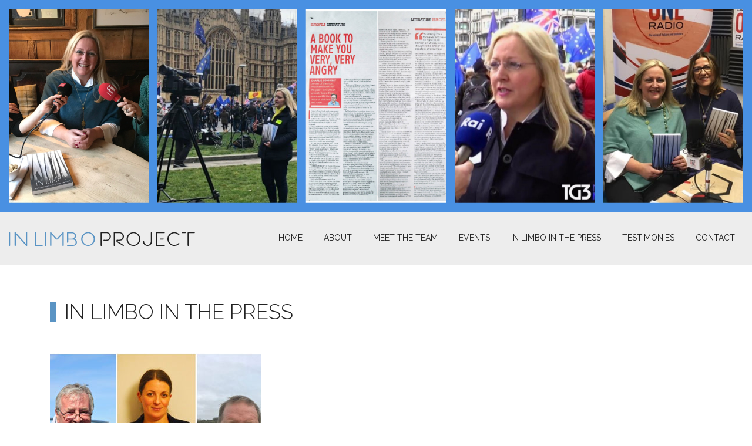

--- FILE ---
content_type: text/html; charset=UTF-8
request_url: https://www.inlimboproject.org/hpress_post/um-pescador-uma-imigrante-um-agricultor-e-um-padre-as-historias-de-quatro-vidas-suspensas-pelo-brexit-premium/
body_size: 14745
content:
<!DOCTYPE html>
<html lang="en-GB" prefix="og: https://ogp.me/ns# fb: https://ogp.me/ns/fb# article: https://ogp.me/ns/article#">
<head >
<meta charset="UTF-8" />
<meta name="viewport" content="width=device-width, initial-scale=1, shrink-to-fit=no">
<title>
Um pescador, uma imigrante, um agricultor e um padre. As histórias de quatro vidas suspensas pelo Brexit /premium | In Limbo</title>
<link rel="icon" type="image/png" href="https://www.inlimboproject.org/wp-content/themes/inlimbo/favicon.png">
<link rel="profile" href="http://gmpg.org/xfn/11" />
<link href="https://www.inlimboproject.org/wp-content/themes/inlimbo/css/all.css" rel="stylesheet">
<link href="https://www.inlimboproject.org/wp-content/themes/inlimbo/css/bootstrap.min.css" rel="stylesheet">
<link href="https://www.inlimboproject.org/wp-content/themes/inlimbo/css/style.css" rel="stylesheet">
<link href="https://www.inlimboproject.org/wp-content/themes/inlimbo/css/responsive.css" rel="stylesheet">
<!-- HTML5 shim and Respond.js for IE8 support of HTML5 elements and media queries -->
<!-- WARNING: Respond.js doesn't work if you view the page via file:// -->
<!--[if lt IE 9]>
<script src="https://oss.maxcdn.com/html5shiv/3.7.2/html5shiv.min.js"></script>
<script src="https://oss.maxcdn.com/respond/1.4.2/respond.min.js"></script>
<![endif]-->
<script>
         document.createElement('header');
         document.createElement('section');
         document.createElement('article');
         document.createElement('aside');
         document.createElement('nav');
         document.createElement('footer');
</script>
<script src="https://www.inlimboproject.org/wp-content/themes/inlimbo/js/jquery.min.3.3.1.js"></script>
<script src="https://www.inlimboproject.org/wp-content/themes/inlimbo/js/all.js"></script>
<script src="https://www.inlimboproject.org/wp-content/themes/inlimbo/js/bootstrap.min.js"></script>
<script src="https://www.inlimboproject.org/wp-content/themes/inlimbo/js/jquery.bxslider.js"></script>
<script src="https://www.inlimboproject.org/wp-content/themes/inlimbo/js/bookmarkscroll.js"></script>
<script>
	  $(document).ready(function(){
		$('.bxslider').bxSlider({
			mode: 'horizontal',
			moveSlides: 1,
			slideMargin: 40,
			infiniteLoop: true,
			speed: 800,
		});
		$('#testimonial').bxSlider({
			mode: 'horizontal',
			moveSlides: 1,
			slideMargin: 40,
			infiniteLoop: true,
			speed: 800,
			controls: true,
			pager: false
		});		
	});
</script>
<link rel="pingback" href="https://www.inlimboproject.org/xmlrpc.php">


<meta name="wpsso-begin" content="wpsso structured data begin"/>
<!-- generator:1 --><meta name="generator" content="WPSSO Core 21.11.2/L*"/>
<!-- generator:2 --><meta name="generator" content="WPSSO UM 7.3.0/S"/>
<link rel="shortlink" href="https://www.inlimboproject.org/?p=405"/>
<meta property="fb:app_id" content="966242223397117"/>
<meta property="og:type" content="article"/>
<meta property="og:url" content="https://www.inlimboproject.org/hpress_post/um-pescador-uma-imigrante-um-agricultor-e-um-padre-as-historias-de-quatro-vidas-suspensas-pelo-brexit-premium/"/>
<meta property="og:locale" content="en_GB"/>
<meta property="og:site_name" content="In Limbo"/>
<meta property="og:title" content="Um pescador, uma imigrante, um agricultor e um padre. As hist&oacute;rias..."/>
<meta property="og:description" content="No Description."/>
<meta property="og:updated_time" content="2019-10-10T11:25:57+00:00"/>
<meta property="article:published_time" content="2019-09-16T10:10:00+00:00"/>
<meta property="article:modified_time" content="2019-10-10T11:25:57+00:00"/>
<meta name="twitter:domain" content="www.inlimboproject.org"/>
<meta name="twitter:site" content="@InLimboBrexit"/>
<meta name="twitter:title" content="Um pescador, uma imigrante, um agricultor e um padre. As hist&oacute;rias..."/>
<meta name="twitter:description" content="No Description."/>
<meta name="twitter:card" content="summary"/>
<meta name="twitter:label1" content="Written by"/>
<meta name="twitter:data1" content="ilp"/>
<meta name="author" content="ilp"/>
<meta name="description" content="No Description."/>
<meta name="robots" content="follow, index, max-snippet:-1, max-image-preview:large, max-video-preview:-1"/>
<script type="application/ld+json" id="wpsso-schema-graph">{
    "@context": "https://schema.org",
    "@graph": [
        {
            "@id": "/hpress_post/um-pescador-uma-imigrante-um-agricultor-e-um-padre-as-historias-de-quatro-vidas-suspensas-pelo-brexit-premium/#sso/webpage/405",
            "@context": "https://schema.org",
            "@type": "WebPage",
            "mainEntityOfPage": "https://www.inlimboproject.org/hpress_post/um-pescador-uma-imigrante-um-agricultor-e-um-padre-as-historias-de-quatro-vidas-suspensas-pelo-brexit-premium/",
            "url": "https://www.inlimboproject.org/hpress_post/um-pescador-uma-imigrante-um-agricultor-e-um-padre-as-historias-de-quatro-vidas-suspensas-pelo-brexit-premium/",
            "sameAs": [
                "https://www.inlimboproject.org/?p=405"
            ],
            "name": "Um pescador, uma imigrante, um agricultor e um padre. As hist&oacute;rias...",
            "alternateName": "Um pescador, uma imigrante, um agricultor e um padre. As hist&oacute;rias de quatro vidas suspensas pelo Brexit...",
            "description": "No Description.",
            "potentialAction": [
                {
                    "@context": "https://schema.org",
                    "@type": "ReadAction",
                    "target": "https://www.inlimboproject.org/hpress_post/um-pescador-uma-imigrante-um-agricultor-e-um-padre-as-historias-de-quatro-vidas-suspensas-pelo-brexit-premium/"
                }
            ],
            "publisher": [
                {
                    "@id": "/#sso/organization/site/org-logo-url"
                }
            ],
            "headline": "Um pescador, uma imigrante, um agricultor e um padre. As hist&oacute;rias de quatro vidas suspensas pelo Brexit...",
            "inLanguage": "en_GB",
            "datePublished": "2019-09-16T10:10:00+00:00",
            "dateModified": "2019-10-10T11:25:57+00:00",
            "author": {
                "@id": "/aba4a5f97598317d1e6d3a05471b11ec#sso/person"
            },
            "speakable": {
                "@context": "https://schema.org",
                "@type": "SpeakableSpecification",
                "cssSelector": [
                    ".wp-block-post-title",
                    ".speakable"
                ]
            }
        },
        {
            "@id": "/#sso/organization/site/org-logo-url",
            "@context": "https://schema.org",
            "@type": "Organization",
            "url": "https://www.inlimboproject.org/",
            "name": "In Limbo",
            "description": "The In Limbo Project is a not for profit project launched in the aftermath of the 2016 UK referendum to give a voice to 3.6m EU citizens living in the UK and 2.2m UK citizens living in the rest of the EU.",
            "sameAs": [
                "https://twitter.com/InLimboBrexit"
            ]
        },
        {
            "@id": "/aba4a5f97598317d1e6d3a05471b11ec#sso/person",
            "@context": "https://schema.org",
            "@type": "Person",
            "url": "https://www.lintasserayu.com/",
            "name": "ilp",
            "description": "Author archive page for ilp.",
            "image": [
                {
                    "@id": "https://secure.gravatar.com/avatar/79c502feb5f62f9e973bc70f5ca3708e.jpg?d=mp&s=1200#sso/image-object"
                }
            ]
        },
        {
            "@id": "https://secure.gravatar.com/avatar/79c502feb5f62f9e973bc70f5ca3708e.jpg?d=mp&s=1200#sso/image-object",
            "@context": "https://schema.org",
            "@type": "ImageObject",
            "url": "https://secure.gravatar.com/avatar/79c502feb5f62f9e973bc70f5ca3708e.jpg?d=mp&s=1200",
            "width": [
                {
                    "@id": "#sso/qv-width-px-1200"
                }
            ],
            "height": [
                {
                    "@id": "#sso/qv-height-px-1200"
                }
            ]
        },
        {
            "@id": "#sso/qv-width-px-1200",
            "@context": "https://schema.org",
            "@type": "QuantitativeValue",
            "name": "Width",
            "unitText": "px",
            "unitCode": "E37",
            "value": "1200"
        },
        {
            "@id": "#sso/qv-height-px-1200",
            "@context": "https://schema.org",
            "@type": "QuantitativeValue",
            "name": "Height",
            "unitText": "px",
            "unitCode": "E37",
            "value": "1200"
        }
    ]
}</script>
<meta name="wpsso-end" content="wpsso structured data end"/>
<meta name="wpsso-cached" content="2026-01-29T13:33:45+00:00 for www.inlimboproject.org"/>
<meta name="wpsso-added" content="2026-01-31T20:03:50+00:00 in 0.000879 secs (55.66 MB peak)"/>

<link rel="dns-prefetch" href="//cdn.hu-manity.co" />
		<!-- Cookie Compliance -->
		<script type="text/javascript">var huOptions = {"appID":"wwwinlimboprojectorg-058184d","currentLanguage":"en","blocking":true,"globalCookie":false,"isAdmin":false,"privacyConsent":true,"forms":[],"customProviders":[],"customPatterns":[]};</script>
		<script type="text/javascript" src="https://cdn.hu-manity.co/hu-banner.min.js"></script><style>
#wpadminbar #wp-admin-bar-wsm_free_top_button .ab-icon:before {
	content: "\f239";
	color: #FF9800;
	top: 3px;
}
</style>	<style>img:is([sizes="auto" i], [sizes^="auto," i]) { contain-intrinsic-size: 3000px 1500px }</style>
	<link rel='dns-prefetch' href='//static.addtoany.com' />
<link rel='dns-prefetch' href='//www.inlimboproject.org' />
<link rel="alternate" type="application/rss+xml" title="In Limbo &raquo; Feed" href="https://www.inlimboproject.org/feed/" />
<link rel="alternate" type="application/rss+xml" title="In Limbo &raquo; Comments Feed" href="https://www.inlimboproject.org/comments/feed/" />
<script type="text/javascript">
/* <![CDATA[ */
window._wpemojiSettings = {"baseUrl":"https:\/\/s.w.org\/images\/core\/emoji\/16.0.1\/72x72\/","ext":".png","svgUrl":"https:\/\/s.w.org\/images\/core\/emoji\/16.0.1\/svg\/","svgExt":".svg","source":{"concatemoji":"https:\/\/www.inlimboproject.org\/wp-includes\/js\/wp-emoji-release.min.js?ver=6.8.2"}};
/*! This file is auto-generated */
!function(s,n){var o,i,e;function c(e){try{var t={supportTests:e,timestamp:(new Date).valueOf()};sessionStorage.setItem(o,JSON.stringify(t))}catch(e){}}function p(e,t,n){e.clearRect(0,0,e.canvas.width,e.canvas.height),e.fillText(t,0,0);var t=new Uint32Array(e.getImageData(0,0,e.canvas.width,e.canvas.height).data),a=(e.clearRect(0,0,e.canvas.width,e.canvas.height),e.fillText(n,0,0),new Uint32Array(e.getImageData(0,0,e.canvas.width,e.canvas.height).data));return t.every(function(e,t){return e===a[t]})}function u(e,t){e.clearRect(0,0,e.canvas.width,e.canvas.height),e.fillText(t,0,0);for(var n=e.getImageData(16,16,1,1),a=0;a<n.data.length;a++)if(0!==n.data[a])return!1;return!0}function f(e,t,n,a){switch(t){case"flag":return n(e,"\ud83c\udff3\ufe0f\u200d\u26a7\ufe0f","\ud83c\udff3\ufe0f\u200b\u26a7\ufe0f")?!1:!n(e,"\ud83c\udde8\ud83c\uddf6","\ud83c\udde8\u200b\ud83c\uddf6")&&!n(e,"\ud83c\udff4\udb40\udc67\udb40\udc62\udb40\udc65\udb40\udc6e\udb40\udc67\udb40\udc7f","\ud83c\udff4\u200b\udb40\udc67\u200b\udb40\udc62\u200b\udb40\udc65\u200b\udb40\udc6e\u200b\udb40\udc67\u200b\udb40\udc7f");case"emoji":return!a(e,"\ud83e\udedf")}return!1}function g(e,t,n,a){var r="undefined"!=typeof WorkerGlobalScope&&self instanceof WorkerGlobalScope?new OffscreenCanvas(300,150):s.createElement("canvas"),o=r.getContext("2d",{willReadFrequently:!0}),i=(o.textBaseline="top",o.font="600 32px Arial",{});return e.forEach(function(e){i[e]=t(o,e,n,a)}),i}function t(e){var t=s.createElement("script");t.src=e,t.defer=!0,s.head.appendChild(t)}"undefined"!=typeof Promise&&(o="wpEmojiSettingsSupports",i=["flag","emoji"],n.supports={everything:!0,everythingExceptFlag:!0},e=new Promise(function(e){s.addEventListener("DOMContentLoaded",e,{once:!0})}),new Promise(function(t){var n=function(){try{var e=JSON.parse(sessionStorage.getItem(o));if("object"==typeof e&&"number"==typeof e.timestamp&&(new Date).valueOf()<e.timestamp+604800&&"object"==typeof e.supportTests)return e.supportTests}catch(e){}return null}();if(!n){if("undefined"!=typeof Worker&&"undefined"!=typeof OffscreenCanvas&&"undefined"!=typeof URL&&URL.createObjectURL&&"undefined"!=typeof Blob)try{var e="postMessage("+g.toString()+"("+[JSON.stringify(i),f.toString(),p.toString(),u.toString()].join(",")+"));",a=new Blob([e],{type:"text/javascript"}),r=new Worker(URL.createObjectURL(a),{name:"wpTestEmojiSupports"});return void(r.onmessage=function(e){c(n=e.data),r.terminate(),t(n)})}catch(e){}c(n=g(i,f,p,u))}t(n)}).then(function(e){for(var t in e)n.supports[t]=e[t],n.supports.everything=n.supports.everything&&n.supports[t],"flag"!==t&&(n.supports.everythingExceptFlag=n.supports.everythingExceptFlag&&n.supports[t]);n.supports.everythingExceptFlag=n.supports.everythingExceptFlag&&!n.supports.flag,n.DOMReady=!1,n.readyCallback=function(){n.DOMReady=!0}}).then(function(){return e}).then(function(){var e;n.supports.everything||(n.readyCallback(),(e=n.source||{}).concatemoji?t(e.concatemoji):e.wpemoji&&e.twemoji&&(t(e.twemoji),t(e.wpemoji)))}))}((window,document),window._wpemojiSettings);
/* ]]> */
</script>
<link rel='stylesheet' id='cf7ic_style-css' href='https://www.inlimboproject.org/wp-content/plugins/contact-form-7-image-captcha/css/cf7ic-style.css?ver=3.3.7' type='text/css' media='all' />
<style id='wp-emoji-styles-inline-css' type='text/css'>

	img.wp-smiley, img.emoji {
		display: inline !important;
		border: none !important;
		box-shadow: none !important;
		height: 1em !important;
		width: 1em !important;
		margin: 0 0.07em !important;
		vertical-align: -0.1em !important;
		background: none !important;
		padding: 0 !important;
	}
</style>
<link rel='stylesheet' id='wp-block-library-css' href='https://www.inlimboproject.org/wp-includes/css/dist/block-library/style.min.css?ver=6.8.2' type='text/css' media='all' />
<style id='wp-block-library-theme-inline-css' type='text/css'>
.wp-block-audio :where(figcaption){color:#555;font-size:13px;text-align:center}.is-dark-theme .wp-block-audio :where(figcaption){color:#ffffffa6}.wp-block-audio{margin:0 0 1em}.wp-block-code{border:1px solid #ccc;border-radius:4px;font-family:Menlo,Consolas,monaco,monospace;padding:.8em 1em}.wp-block-embed :where(figcaption){color:#555;font-size:13px;text-align:center}.is-dark-theme .wp-block-embed :where(figcaption){color:#ffffffa6}.wp-block-embed{margin:0 0 1em}.blocks-gallery-caption{color:#555;font-size:13px;text-align:center}.is-dark-theme .blocks-gallery-caption{color:#ffffffa6}:root :where(.wp-block-image figcaption){color:#555;font-size:13px;text-align:center}.is-dark-theme :root :where(.wp-block-image figcaption){color:#ffffffa6}.wp-block-image{margin:0 0 1em}.wp-block-pullquote{border-bottom:4px solid;border-top:4px solid;color:currentColor;margin-bottom:1.75em}.wp-block-pullquote cite,.wp-block-pullquote footer,.wp-block-pullquote__citation{color:currentColor;font-size:.8125em;font-style:normal;text-transform:uppercase}.wp-block-quote{border-left:.25em solid;margin:0 0 1.75em;padding-left:1em}.wp-block-quote cite,.wp-block-quote footer{color:currentColor;font-size:.8125em;font-style:normal;position:relative}.wp-block-quote:where(.has-text-align-right){border-left:none;border-right:.25em solid;padding-left:0;padding-right:1em}.wp-block-quote:where(.has-text-align-center){border:none;padding-left:0}.wp-block-quote.is-large,.wp-block-quote.is-style-large,.wp-block-quote:where(.is-style-plain){border:none}.wp-block-search .wp-block-search__label{font-weight:700}.wp-block-search__button{border:1px solid #ccc;padding:.375em .625em}:where(.wp-block-group.has-background){padding:1.25em 2.375em}.wp-block-separator.has-css-opacity{opacity:.4}.wp-block-separator{border:none;border-bottom:2px solid;margin-left:auto;margin-right:auto}.wp-block-separator.has-alpha-channel-opacity{opacity:1}.wp-block-separator:not(.is-style-wide):not(.is-style-dots){width:100px}.wp-block-separator.has-background:not(.is-style-dots){border-bottom:none;height:1px}.wp-block-separator.has-background:not(.is-style-wide):not(.is-style-dots){height:2px}.wp-block-table{margin:0 0 1em}.wp-block-table td,.wp-block-table th{word-break:normal}.wp-block-table :where(figcaption){color:#555;font-size:13px;text-align:center}.is-dark-theme .wp-block-table :where(figcaption){color:#ffffffa6}.wp-block-video :where(figcaption){color:#555;font-size:13px;text-align:center}.is-dark-theme .wp-block-video :where(figcaption){color:#ffffffa6}.wp-block-video{margin:0 0 1em}:root :where(.wp-block-template-part.has-background){margin-bottom:0;margin-top:0;padding:1.25em 2.375em}
</style>
<style id='classic-theme-styles-inline-css' type='text/css'>
/*! This file is auto-generated */
.wp-block-button__link{color:#fff;background-color:#32373c;border-radius:9999px;box-shadow:none;text-decoration:none;padding:calc(.667em + 2px) calc(1.333em + 2px);font-size:1.125em}.wp-block-file__button{background:#32373c;color:#fff;text-decoration:none}
</style>
<style id='global-styles-inline-css' type='text/css'>
:root{--wp--preset--aspect-ratio--square: 1;--wp--preset--aspect-ratio--4-3: 4/3;--wp--preset--aspect-ratio--3-4: 3/4;--wp--preset--aspect-ratio--3-2: 3/2;--wp--preset--aspect-ratio--2-3: 2/3;--wp--preset--aspect-ratio--16-9: 16/9;--wp--preset--aspect-ratio--9-16: 9/16;--wp--preset--color--black: #000;--wp--preset--color--cyan-bluish-gray: #abb8c3;--wp--preset--color--white: #fff;--wp--preset--color--pale-pink: #f78da7;--wp--preset--color--vivid-red: #cf2e2e;--wp--preset--color--luminous-vivid-orange: #ff6900;--wp--preset--color--luminous-vivid-amber: #fcb900;--wp--preset--color--light-green-cyan: #7bdcb5;--wp--preset--color--vivid-green-cyan: #00d084;--wp--preset--color--pale-cyan-blue: #8ed1fc;--wp--preset--color--vivid-cyan-blue: #0693e3;--wp--preset--color--vivid-purple: #9b51e0;--wp--preset--color--blue: #0066cc;--wp--preset--color--medium-gray: #666;--wp--preset--color--light-gray: #f1f1f1;--wp--preset--gradient--vivid-cyan-blue-to-vivid-purple: linear-gradient(135deg,rgba(6,147,227,1) 0%,rgb(155,81,224) 100%);--wp--preset--gradient--light-green-cyan-to-vivid-green-cyan: linear-gradient(135deg,rgb(122,220,180) 0%,rgb(0,208,130) 100%);--wp--preset--gradient--luminous-vivid-amber-to-luminous-vivid-orange: linear-gradient(135deg,rgba(252,185,0,1) 0%,rgba(255,105,0,1) 100%);--wp--preset--gradient--luminous-vivid-orange-to-vivid-red: linear-gradient(135deg,rgba(255,105,0,1) 0%,rgb(207,46,46) 100%);--wp--preset--gradient--very-light-gray-to-cyan-bluish-gray: linear-gradient(135deg,rgb(238,238,238) 0%,rgb(169,184,195) 100%);--wp--preset--gradient--cool-to-warm-spectrum: linear-gradient(135deg,rgb(74,234,220) 0%,rgb(151,120,209) 20%,rgb(207,42,186) 40%,rgb(238,44,130) 60%,rgb(251,105,98) 80%,rgb(254,248,76) 100%);--wp--preset--gradient--blush-light-purple: linear-gradient(135deg,rgb(255,206,236) 0%,rgb(152,150,240) 100%);--wp--preset--gradient--blush-bordeaux: linear-gradient(135deg,rgb(254,205,165) 0%,rgb(254,45,45) 50%,rgb(107,0,62) 100%);--wp--preset--gradient--luminous-dusk: linear-gradient(135deg,rgb(255,203,112) 0%,rgb(199,81,192) 50%,rgb(65,88,208) 100%);--wp--preset--gradient--pale-ocean: linear-gradient(135deg,rgb(255,245,203) 0%,rgb(182,227,212) 50%,rgb(51,167,181) 100%);--wp--preset--gradient--electric-grass: linear-gradient(135deg,rgb(202,248,128) 0%,rgb(113,206,126) 100%);--wp--preset--gradient--midnight: linear-gradient(135deg,rgb(2,3,129) 0%,rgb(40,116,252) 100%);--wp--preset--font-size--small: 13px;--wp--preset--font-size--medium: 20px;--wp--preset--font-size--large: 36px;--wp--preset--font-size--x-large: 42px;--wp--preset--spacing--20: 0.44rem;--wp--preset--spacing--30: 0.67rem;--wp--preset--spacing--40: 1rem;--wp--preset--spacing--50: 1.5rem;--wp--preset--spacing--60: 2.25rem;--wp--preset--spacing--70: 3.38rem;--wp--preset--spacing--80: 5.06rem;--wp--preset--shadow--natural: 6px 6px 9px rgba(0, 0, 0, 0.2);--wp--preset--shadow--deep: 12px 12px 50px rgba(0, 0, 0, 0.4);--wp--preset--shadow--sharp: 6px 6px 0px rgba(0, 0, 0, 0.2);--wp--preset--shadow--outlined: 6px 6px 0px -3px rgba(255, 255, 255, 1), 6px 6px rgba(0, 0, 0, 1);--wp--preset--shadow--crisp: 6px 6px 0px rgba(0, 0, 0, 1);}:where(.is-layout-flex){gap: 0.5em;}:where(.is-layout-grid){gap: 0.5em;}body .is-layout-flex{display: flex;}.is-layout-flex{flex-wrap: wrap;align-items: center;}.is-layout-flex > :is(*, div){margin: 0;}body .is-layout-grid{display: grid;}.is-layout-grid > :is(*, div){margin: 0;}:where(.wp-block-columns.is-layout-flex){gap: 2em;}:where(.wp-block-columns.is-layout-grid){gap: 2em;}:where(.wp-block-post-template.is-layout-flex){gap: 1.25em;}:where(.wp-block-post-template.is-layout-grid){gap: 1.25em;}.has-black-color{color: var(--wp--preset--color--black) !important;}.has-cyan-bluish-gray-color{color: var(--wp--preset--color--cyan-bluish-gray) !important;}.has-white-color{color: var(--wp--preset--color--white) !important;}.has-pale-pink-color{color: var(--wp--preset--color--pale-pink) !important;}.has-vivid-red-color{color: var(--wp--preset--color--vivid-red) !important;}.has-luminous-vivid-orange-color{color: var(--wp--preset--color--luminous-vivid-orange) !important;}.has-luminous-vivid-amber-color{color: var(--wp--preset--color--luminous-vivid-amber) !important;}.has-light-green-cyan-color{color: var(--wp--preset--color--light-green-cyan) !important;}.has-vivid-green-cyan-color{color: var(--wp--preset--color--vivid-green-cyan) !important;}.has-pale-cyan-blue-color{color: var(--wp--preset--color--pale-cyan-blue) !important;}.has-vivid-cyan-blue-color{color: var(--wp--preset--color--vivid-cyan-blue) !important;}.has-vivid-purple-color{color: var(--wp--preset--color--vivid-purple) !important;}.has-black-background-color{background-color: var(--wp--preset--color--black) !important;}.has-cyan-bluish-gray-background-color{background-color: var(--wp--preset--color--cyan-bluish-gray) !important;}.has-white-background-color{background-color: var(--wp--preset--color--white) !important;}.has-pale-pink-background-color{background-color: var(--wp--preset--color--pale-pink) !important;}.has-vivid-red-background-color{background-color: var(--wp--preset--color--vivid-red) !important;}.has-luminous-vivid-orange-background-color{background-color: var(--wp--preset--color--luminous-vivid-orange) !important;}.has-luminous-vivid-amber-background-color{background-color: var(--wp--preset--color--luminous-vivid-amber) !important;}.has-light-green-cyan-background-color{background-color: var(--wp--preset--color--light-green-cyan) !important;}.has-vivid-green-cyan-background-color{background-color: var(--wp--preset--color--vivid-green-cyan) !important;}.has-pale-cyan-blue-background-color{background-color: var(--wp--preset--color--pale-cyan-blue) !important;}.has-vivid-cyan-blue-background-color{background-color: var(--wp--preset--color--vivid-cyan-blue) !important;}.has-vivid-purple-background-color{background-color: var(--wp--preset--color--vivid-purple) !important;}.has-black-border-color{border-color: var(--wp--preset--color--black) !important;}.has-cyan-bluish-gray-border-color{border-color: var(--wp--preset--color--cyan-bluish-gray) !important;}.has-white-border-color{border-color: var(--wp--preset--color--white) !important;}.has-pale-pink-border-color{border-color: var(--wp--preset--color--pale-pink) !important;}.has-vivid-red-border-color{border-color: var(--wp--preset--color--vivid-red) !important;}.has-luminous-vivid-orange-border-color{border-color: var(--wp--preset--color--luminous-vivid-orange) !important;}.has-luminous-vivid-amber-border-color{border-color: var(--wp--preset--color--luminous-vivid-amber) !important;}.has-light-green-cyan-border-color{border-color: var(--wp--preset--color--light-green-cyan) !important;}.has-vivid-green-cyan-border-color{border-color: var(--wp--preset--color--vivid-green-cyan) !important;}.has-pale-cyan-blue-border-color{border-color: var(--wp--preset--color--pale-cyan-blue) !important;}.has-vivid-cyan-blue-border-color{border-color: var(--wp--preset--color--vivid-cyan-blue) !important;}.has-vivid-purple-border-color{border-color: var(--wp--preset--color--vivid-purple) !important;}.has-vivid-cyan-blue-to-vivid-purple-gradient-background{background: var(--wp--preset--gradient--vivid-cyan-blue-to-vivid-purple) !important;}.has-light-green-cyan-to-vivid-green-cyan-gradient-background{background: var(--wp--preset--gradient--light-green-cyan-to-vivid-green-cyan) !important;}.has-luminous-vivid-amber-to-luminous-vivid-orange-gradient-background{background: var(--wp--preset--gradient--luminous-vivid-amber-to-luminous-vivid-orange) !important;}.has-luminous-vivid-orange-to-vivid-red-gradient-background{background: var(--wp--preset--gradient--luminous-vivid-orange-to-vivid-red) !important;}.has-very-light-gray-to-cyan-bluish-gray-gradient-background{background: var(--wp--preset--gradient--very-light-gray-to-cyan-bluish-gray) !important;}.has-cool-to-warm-spectrum-gradient-background{background: var(--wp--preset--gradient--cool-to-warm-spectrum) !important;}.has-blush-light-purple-gradient-background{background: var(--wp--preset--gradient--blush-light-purple) !important;}.has-blush-bordeaux-gradient-background{background: var(--wp--preset--gradient--blush-bordeaux) !important;}.has-luminous-dusk-gradient-background{background: var(--wp--preset--gradient--luminous-dusk) !important;}.has-pale-ocean-gradient-background{background: var(--wp--preset--gradient--pale-ocean) !important;}.has-electric-grass-gradient-background{background: var(--wp--preset--gradient--electric-grass) !important;}.has-midnight-gradient-background{background: var(--wp--preset--gradient--midnight) !important;}.has-small-font-size{font-size: var(--wp--preset--font-size--small) !important;}.has-medium-font-size{font-size: var(--wp--preset--font-size--medium) !important;}.has-large-font-size{font-size: var(--wp--preset--font-size--large) !important;}.has-x-large-font-size{font-size: var(--wp--preset--font-size--x-large) !important;}
:where(.wp-block-post-template.is-layout-flex){gap: 1.25em;}:where(.wp-block-post-template.is-layout-grid){gap: 1.25em;}
:where(.wp-block-columns.is-layout-flex){gap: 2em;}:where(.wp-block-columns.is-layout-grid){gap: 2em;}
:root :where(.wp-block-pullquote){font-size: 1.5em;line-height: 1.6;}
</style>
<link rel='stylesheet' id='contact-form-7-css' href='https://www.inlimboproject.org/wp-content/plugins/contact-form-7/includes/css/styles.css?ver=6.1.4' type='text/css' media='all' />
<link rel='stylesheet' id='wsm-style-css' href='https://www.inlimboproject.org/wp-content/plugins/wp-stats-manager/css/style.css?ver=1.2' type='text/css' media='all' />
<link rel='stylesheet' id='twentyten-block-style-css' href='https://www.inlimboproject.org/wp-content/themes/inlimbo/blocks.css?ver=20181018' type='text/css' media='all' />
<link rel='stylesheet' id='addtoany-css' href='https://www.inlimboproject.org/wp-content/plugins/add-to-any/addtoany.min.css?ver=1.16' type='text/css' media='all' />
<script type="text/javascript" id="addtoany-core-js-before">
/* <![CDATA[ */
window.a2a_config=window.a2a_config||{};a2a_config.callbacks=[];a2a_config.overlays=[];a2a_config.templates={};a2a_localize = {
	Share: "Share",
	Save: "Save",
	Subscribe: "Subscribe",
	Email: "Email",
	Bookmark: "Bookmark",
	ShowAll: "Show All",
	ShowLess: "Show less",
	FindServices: "Find service(s)",
	FindAnyServiceToAddTo: "Instantly find any service to add to",
	PoweredBy: "Powered by",
	ShareViaEmail: "Share via email",
	SubscribeViaEmail: "Subscribe via email",
	BookmarkInYourBrowser: "Bookmark in your browser",
	BookmarkInstructions: "Press Ctrl+D or \u2318+D to bookmark this page",
	AddToYourFavorites: "Add to your favourites",
	SendFromWebOrProgram: "Send from any email address or email program",
	EmailProgram: "Email program",
	More: "More&#8230;",
	ThanksForSharing: "Thanks for sharing!",
	ThanksForFollowing: "Thanks for following!"
};
/* ]]> */
</script>
<script type="text/javascript" defer src="https://static.addtoany.com/menu/page.js" id="addtoany-core-js"></script>
<script type="text/javascript" src="https://www.inlimboproject.org/wp-includes/js/jquery/jquery.min.js?ver=3.7.1" id="jquery-core-js"></script>
<script type="text/javascript" src="https://www.inlimboproject.org/wp-includes/js/jquery/jquery-migrate.min.js?ver=3.4.1" id="jquery-migrate-js"></script>
<script type="text/javascript" defer src="https://www.inlimboproject.org/wp-content/plugins/add-to-any/addtoany.min.js?ver=1.1" id="addtoany-jquery-js"></script>
<link rel="https://api.w.org/" href="https://www.inlimboproject.org/wp-json/" /><link rel="EditURI" type="application/rsd+xml" title="RSD" href="https://www.inlimboproject.org/xmlrpc.php?rsd" />
<meta name="generator" content="WordPress 6.8.2" />
<link rel="canonical" href="https://www.inlimboproject.org/hpress_post/um-pescador-uma-imigrante-um-agricultor-e-um-padre-as-historias-de-quatro-vidas-suspensas-pelo-brexit-premium/" />
<link rel="alternate" title="oEmbed (JSON)" type="application/json+oembed" href="https://www.inlimboproject.org/wp-json/oembed/1.0/embed?url=https%3A%2F%2Fwww.inlimboproject.org%2Fhpress_post%2Fum-pescador-uma-imigrante-um-agricultor-e-um-padre-as-historias-de-quatro-vidas-suspensas-pelo-brexit-premium%2F" />
<link rel="alternate" title="oEmbed (XML)" type="text/xml+oembed" href="https://www.inlimboproject.org/wp-json/oembed/1.0/embed?url=https%3A%2F%2Fwww.inlimboproject.org%2Fhpress_post%2Fum-pescador-uma-imigrante-um-agricultor-e-um-padre-as-historias-de-quatro-vidas-suspensas-pelo-brexit-premium%2F&#038;format=xml" />
		<meta name="abstract" content="The In Limbo Project is a not for profit project launched following the 2016 UK referendum to give a voice to 3.6m EU citizens in the UK and 2.2m UK citizens in the rest of the EU.">
		<meta name="author" content="Elena Remigi">
		<meta name="classification" content="Community">
		<meta name="copyright" content="Copyright In Limbo - All rights Reserved.">
		<meta name="designer" content="Gomie Design www.gomiedesign.co.uk">
		<meta name="distribution" content="Global">
		<meta name="language" content="en-GB">
		<meta name="publisher" content="In Limbo">
		<meta name="rating" content="General">
		<meta name="resource-type" content="Document">
		<meta name="revisit-after" content="3">
		<meta name="subject" content="Community">
		<meta name="template" content="In Limbo">
		<meta name="robots" content="index,follow">
		<meta name="example" content="custom: 2019-10-10">

        <!-- Wordpress Stats Manager -->
        <script type="text/javascript">
            var _wsm = _wsm || [];
            _wsm.push(['trackPageView']);
            _wsm.push(['enableLinkTracking']);
            _wsm.push(['enableHeartBeatTimer']);
            (function() {
                var u = "https://www.inlimboproject.org/wp-content/plugins/wp-stats-manager/";
                _wsm.push(['setUrlReferrer', ""]);
                _wsm.push(['setTrackerUrl', "https://www.inlimboproject.org/?wmcAction=wmcTrack"]);
                _wsm.push(['setSiteId', "1"]);
                _wsm.push(['setPageId', "405"]);
                _wsm.push(['setWpUserId', "0"]);
                var d = document,
                    g = d.createElement('script'),
                    s = d.getElementsByTagName('script')[0];
                g.type = 'text/javascript';
                g.async = true;
                g.defer = true;
                g.src = u + 'js/wsm_new.js';
                s.parentNode.insertBefore(g, s);
            })();
        </script>
        <!-- End Wordpress Stats Manager Code -->
				<style type="text/css" id="c4wp-checkout-css">
					.woocommerce-checkout .c4wp_captcha_field {
						margin-bottom: 10px;
						margin-top: 15px;
						position: relative;
						display: inline-block;
					}
				</style>
							<style type="text/css" id="c4wp-v3-lp-form-css">
				.login #login, .login #lostpasswordform {
					min-width: 350px !important;
				}
				.wpforms-field-c4wp iframe {
					width: 100% !important;
				}
			</style>
			</head>

<body class="wp-singular hpress_post-template hpress_post-template-press-inner hpress_post-template-press-inner-php single single-hpress_post postid-405 wp-theme-inlimbo cookies-not-set wpsso-post-405-type-hpress_post" id="top">
<div id="wrapper" class="hfeed">
<header class="header">
  <section class="section-slide"><img src="https://www.inlimboproject.org/wp-content/themes/inlimbo/images/press-banner.jpg" alt="" /></section>
  <nav class="navbar navigation navbar-expand-lg" id="mainNav">
  <div class="container-fluid"> <a class="navbar-brand js-scroll-trigger" href="https://www.inlimboproject.org/" title="In Limbo"><img src="https://www.inlimboproject.org/wp-content/uploads/2019/09/logo.png" alt="In Limbo"></a>
    <button class="navbar-toggler" type="button" data-toggle="collapse" data-target="#navbarResponsive" aria-controls="navbarResponsive" aria-expanded="false" aria-label="Toggle navigation"> <span class="navbar-toggler-icon"><i class="fas fa-bars"></i></span> </button>
    <div class="collapse navbar-collapse" id="navbarResponsive">
      <ul class="ml-auto">
        <div class="menu-header"><ul id="menu-menu-1" class="menu"><li id="menu-item-28" class="menu-item menu-item-type-post_type menu-item-object-page menu-item-home menu-item-28"><a href="https://www.inlimboproject.org/">Home</a></li>
<li id="menu-item-29" class="menu-item menu-item-type-post_type menu-item-object-page menu-item-has-children menu-item-29"><a href="https://www.inlimboproject.org/about/">About</a>
<ul class="sub-menu">
	<li id="menu-item-1732" class="menu-item menu-item-type-post_type menu-item-object-page menu-item-1732"><a href="https://www.inlimboproject.org/ourbooks/">Our Books</a></li>
	<li id="menu-item-2228" class="menu-item menu-item-type-post_type menu-item-object-page menu-item-2228"><a href="https://www.inlimboproject.org/testimonials/">Testimonials</a></li>
</ul>
</li>
<li id="menu-item-549" class="menu-item menu-item-type-post_type menu-item-object-page menu-item-549"><a href="https://www.inlimboproject.org/meet-the-team/">Meet The Team</a></li>
<li id="menu-item-117" class="menu-item menu-item-type-post_type menu-item-object-page menu-item-117"><a href="https://www.inlimboproject.org/events/">Events</a></li>
<li id="menu-item-1128" class="menu-item menu-item-type-custom menu-item-object-custom menu-item-1128"><a href="https://www.inlimboproject.org/in-limbo-in-the-press/">In Limbo In the Press</a></li>
<li id="menu-item-30" class="menu-item menu-item-type-post_type menu-item-object-page menu-item-has-children menu-item-30"><a href="https://www.inlimboproject.org/blog/">Testimonies</a>
<ul class="sub-menu">
	<li id="menu-item-1132" class="menu-item menu-item-type-custom menu-item-object-custom menu-item-1132"><a href="https://www.inlimboproject.org/inlimbovoices/">In Limbo Voices</a></li>
</ul>
</li>
<li id="menu-item-31" class="menu-item menu-item-type-post_type menu-item-object-page menu-item-31"><a href="https://www.inlimboproject.org/contact/">Contact</a></li>
</ul></div>      </ul>
    </div>
  </div>
</nav></header>
<div id="main">
<section class="section-blog">
  <div class="container">
    <h2 class="heading">
      In Limbo in the Press
    </h2>    
    <ul class="events row">
      <li class="col-md-12">
        <div class="event-image"><img width="360" height="250" src="https://www.inlimboproject.org/wp-content/uploads/2019/09/press78.jpg" class="attachment-full size-full wp-post-image" alt="" decoding="async" fetchpriority="high" srcset="https://www.inlimboproject.org/wp-content/uploads/2019/09/press78.jpg 360w, https://www.inlimboproject.org/wp-content/uploads/2019/09/press78-300x208.jpg 300w" sizes="(max-width: 360px) 100vw, 360px" data-wp-pid="406" /></div>
        <div class="event-content">
          <h3>Um pescador, uma imigrante, um agricultor e um padre. As histórias de quatro vidas suspensas pelo Brexit /premium</h3>
          <h5><!--<i class="fas fa-user"></i> Supported by --></h5>
          <p class="address"><i class="fas fa-newspaper"></i> on
            Observador          </p>
          <p class="address"><i class="fas fa-calendar-alt"></i> on
            Jan 15, 2019          </p>
          <p class="address"><i class="fas fa-map-marker-alt"></i>
            <a href="https://observador.pt/especiais/um-pescador-uma-imigrante-um-agricultor-e-um-padre-as-historias-de-quatro-vidas-suspensas-pelo-brexit/?fbclid=IwAR1FXoqHFG4haiJkCVH3iEhrafVpqOjO17rrQGXHY2au57z_Bvjf6MOTSI0" target="_blank">Link</a>
          </p>
          <p>
          <p id="a2a_share_save_widget-3" class="widget-container widget_a2a_share_save_widget"><div class="a2a_kit a2a_kit_size_32 addtoany_list"><a class="a2a_button_facebook" href="https://www.addtoany.com/add_to/facebook?linkurl=https%3A%2F%2Fwww.inlimboproject.org%2Fhpress_post%2Fum-pescador-uma-imigrante-um-agricultor-e-um-padre-as-historias-de-quatro-vidas-suspensas-pelo-brexit-premium%2F&amp;linkname=Um%20pescador%2C%20uma%20imigrante%2C%20um%20agricultor%20e%20um%20padre.%20As%20hist%C3%B3rias%20de%20quatro%20vidas%20suspensas%20pelo%20Brexit%20%2Fpremium" title="Facebook" rel="nofollow noopener" target="_blank"></a><a class="a2a_button_twitter" href="https://www.addtoany.com/add_to/twitter?linkurl=https%3A%2F%2Fwww.inlimboproject.org%2Fhpress_post%2Fum-pescador-uma-imigrante-um-agricultor-e-um-padre-as-historias-de-quatro-vidas-suspensas-pelo-brexit-premium%2F&amp;linkname=Um%20pescador%2C%20uma%20imigrante%2C%20um%20agricultor%20e%20um%20padre.%20As%20hist%C3%B3rias%20de%20quatro%20vidas%20suspensas%20pelo%20Brexit%20%2Fpremium" title="Twitter" rel="nofollow noopener" target="_blank"></a><a class="a2a_button_email" href="https://www.addtoany.com/add_to/email?linkurl=https%3A%2F%2Fwww.inlimboproject.org%2Fhpress_post%2Fum-pescador-uma-imigrante-um-agricultor-e-um-padre-as-historias-de-quatro-vidas-suspensas-pelo-brexit-premium%2F&amp;linkname=Um%20pescador%2C%20uma%20imigrante%2C%20um%20agricultor%20e%20um%20padre.%20As%20hist%C3%B3rias%20de%20quatro%20vidas%20suspensas%20pelo%20Brexit%20%2Fpremium" title="Email" rel="nofollow noopener" target="_blank"></a><a class="a2a_dd addtoany_share_save addtoany_share" href="https://www.addtoany.com/share"></a></div></p>        </p>
        </div>
      </li>
    </ul>
  </div>
</section>

</div>
<script type="text/javascript" src="https://www.inlimboproject.org/wp-content/themes/inlimbo/js/validator.js"></script>
<section class="section-contact">
  <div class="container">
    <h2 class="heading">stay in touch</h2>
  </div>
  <div class="map"><img src="https://www.inlimboproject.org/wp-content/uploads/2019/10/1919x346.jpg" alt=""></div>
  <div class="container">
    <div class="row">
      <div class="col-md-6">
        <h3>contact information</h3>
        <p><a href="mailto:info&#64;inlimboproject&#46;org"><i class="fas fa-envelope"></i>info&#64;inlimboproject&#46;org</a></p>
        <p><a href="https://www.facebook.com/inlimboproject" target="_blank" title="Facebook"><i class="fab fa-facebook-f"></i>https://www.facebook.com/inlimboproject</a></p>
        <p><a href="https://x.com/InLimboBrexit" target="_blank" title="Twitter"><i class="fab fa-twitter"></i>https://x.com/InLimboBrexit</a></p>
        <p><a href="https://www.instagram.com/inlimbobrexit" target="_blank" title="Instagram"><i class="fab fa-instagram"></i>https://www.instagram.com/inlimbobrexit</a></p>
        <p><a href="https://www.facebook.com/groups/OurBrexitTestimonies" target="_blank" title="Facebook Group"><img src="https://www.inlimboproject.org/wp-content/themes/inlimbo/images/group.jpg" alt="" style="margin-right:35px;">https://www.facebook.com/groups/OurBrexitTestimonies</a></p>
      </div>
      <div class="col-md-6">
        <div class="conatct-form">
          
<div class="wpcf7 no-js" id="wpcf7-f2549-o1" lang="en-GB" dir="ltr" data-wpcf7-id="2549">
<div class="screen-reader-response"><p role="status" aria-live="polite" aria-atomic="true"></p> <ul></ul></div>
<form action="/hpress_post/um-pescador-uma-imigrante-um-agricultor-e-um-padre-as-historias-de-quatro-vidas-suspensas-pelo-brexit-premium/#wpcf7-f2549-o1" method="post" class="wpcf7-form init" aria-label="Contact form" novalidate="novalidate" data-status="init">
<fieldset class="hidden-fields-container"><input type="hidden" name="_wpcf7" value="2549" /><input type="hidden" name="_wpcf7_version" value="6.1.4" /><input type="hidden" name="_wpcf7_locale" value="en_GB" /><input type="hidden" name="_wpcf7_unit_tag" value="wpcf7-f2549-o1" /><input type="hidden" name="_wpcf7_container_post" value="0" /><input type="hidden" name="_wpcf7_posted_data_hash" value="" />
</fieldset>
<div class="form-group row">
	<div class="col-md-6">
		<p><label>Your Name <span class="red">*</span></label><br />
<span class="wpcf7-form-control-wrap" data-name="your-name"><input size="40" maxlength="400" class="wpcf7-form-control wpcf7-text wpcf7-validates-as-required form-control" aria-required="true" aria-invalid="false" value="" type="text" name="your-name" /></span>
		</p>
	</div>
	<div class="col-md-6">
		<p><label>Your email <span class="red">*</span></label><br />
<span class="wpcf7-form-control-wrap" data-name="your-email"><input size="40" maxlength="400" class="wpcf7-form-control wpcf7-email wpcf7-validates-as-required wpcf7-text wpcf7-validates-as-email form-control" aria-required="true" aria-invalid="false" value="" type="email" name="your-email" /></span>
		</p>
	</div>
</div>
<div class="form-group">
	<p><label>Your message <span class="red">*</span></label><br />
<span class="wpcf7-form-control-wrap" data-name="your-message"><textarea cols="40" rows="10" maxlength="2000" class="wpcf7-form-control wpcf7-textarea wpcf7-validates-as-required form-control" aria-required="true" aria-invalid="false" name="your-message"></textarea></span>
	</p>
</div>
<p><span class="wpcf7-form-control-wrap kc_captcha" data-name="kc_captcha"><span class="wpcf7-form-control wpcf7-radio"><span class="captcha-image" ><span class="cf7ic_instructions">Please prove you are human by selecting the<span> plane</span>.</span><label><input aria-label="1" type="radio" name="kc_captcha" value="bot" /><svg aria-hidden="true" role="img" xmlns="http://www.w3.org/2000/svg" viewBox="0 0 512 512"><path fill="currentColor" d="M512 176a176 176 0 01-209 173l-24 27a24 24 0 01-18 8h-37v40c0 13-11 24-24 24h-40v40c0 13-11 24-24 24H24c-13 0-24-11-24-24v-78c0-6 3-13 7-17l162-162a176 176 0 11343-55zm-176-48a48 48 0 1096 0 48 48 0 00-96 0z"/></svg></label><label><input aria-label="2" type="radio" name="kc_captcha" value="bot" /><svg aria-hidden="true" role="img" xmlns="http://www.w3.org/2000/svg" viewBox="0 0 384 512"><path fill="currentColor" d="M377 375l-83-87h34c21 0 32-25 17-40l-82-88h33c21 0 32-25 18-40L210 8c-10-11-26-11-36 0L70 120c-14 15-3 40 18 40h33l-82 88c-15 15-4 40 17 40h34L7 375c-15 16-4 41 17 41h120c0 33-11 49-34 68-12 9-5 28 10 28h144c15 0 22-19 10-28-20-16-34-32-34-68h120c21 0 32-25 17-41z"/></svg></label><label><input aria-label="3" type="radio" name="kc_captcha" value="kc_human" /><svg aria-hidden="true" role="img" xmlns="http://www.w3.org/2000/svg" viewBox="0 0 576 512"><path fill="currentColor" d="M472 200H360L256 6a12 12 0 00-10-6h-58c-8 0-14 7-12 15l34 185H100l-35-58a12 12 0 00-10-6H12c-8 0-13 7-12 14l21 106L0 362c-1 7 4 14 12 14h43c4 0 8-2 10-6l35-58h110l-34 185c-2 8 4 15 12 15h58a12 12 0 0010-6l104-194h112c57 0 104-25 104-56s-47-56-104-56z"/></svg></label>
    </span>
    <span style="display:none">
        <input type="text" name="kc_honeypot">
    </span></span></span><br />
<input class="wpcf7-form-control wpcf7-submit has-spinner" type="submit" value="send message" />
</p><p style="display: none !important;" class="akismet-fields-container" data-prefix="_wpcf7_ak_"><label>&#916;<textarea name="_wpcf7_ak_hp_textarea" cols="45" rows="8" maxlength="100"></textarea></label><input type="hidden" id="ak_js_1" name="_wpcf7_ak_js" value="55"/><script>document.getElementById( "ak_js_1" ).setAttribute( "value", ( new Date() ).getTime() );</script></p><div class="wpcf7-response-output" aria-hidden="true"></div>
</form>
</div>

				<script>
				if ( typeof huOptions !== 'undefined' ) {
					var huFormData = {"source":"contactform7","id":2549,"title":"Contact form 1","fields":{"subject":{"first_name":"your-name","email":"your-email"},"preferences":{"terms":"your-consent"}}};
					var huFormNode = document.querySelector( '[id^="wpcf7-f2549-"] form' );

					huFormData['node'] = huFormNode;
					huOptions['forms'].push( huFormData );
				}
				</script>            
             <small style="font-size:11px;"><span class="red">*</span> = All fields are required</small>
        </div>
      </div>
    </div>
  </div>
</section>
<!-- #main -->
<div id="footer" role="contentinfo">
  <footer>
    <div class="container">
      <div class="row">
        <div class="col-md-5">
          <p>&copy; Copyright 2025, In Limbo Project. All Rights Reserved.</p>
        </div>
        <div class="col-md-4 text-center">
			<p>We respect your privacy. Read our policy <a href="https://www.inlimboproject.org/privacy-policy/" style="text-decoration:underline; padding:0px;">here</a>.<br>Developed by <a href="https://gomiedesign.co.uk " target="_blank" style="text-decoration:underline; padding:0px;">Gomie Design</a>.</p>
        </div>
        <div class="col-md-3 social-links"><a href="mailto:info&#64;inlimboproject&#46;org" title="Email Us"><i class="fa fa-envelope"></i></a><a href="https://www.facebook.com/inlimboproject" target="_blank" title="Facebook"><i class="fab fa-facebook-f"></i></a><a href="https://x.com/InLimboBrexit" target="_blank" title="Twitter"><i class="fab fa-twitter"></i></a><a href="https://www.instagram.com/inlimbobrexit" target="_blank" title="Instagram"><i class="fab fa-instagram"></i></a><a href="https://www.facebook.com/groups/OurBrexitTestimonies" target="_blank" title="Facebook Group"><img src="https://www.inlimboproject.org/wp-content/themes/inlimbo/images/group.jpg" alt=""></a></div>
      </div>
    </div>
    <a href="#top" class="top" title="Back To Top"><img src="https://www.inlimboproject.org/wp-content/themes/inlimbo/images/top.png" alt="Back To Top"></a> </footer>
</div>
<!-- #footer -->
</div>
<!-- #wrapper -->
<script type="speculationrules">
{"prefetch":[{"source":"document","where":{"and":[{"href_matches":"\/*"},{"not":{"href_matches":["\/wp-*.php","\/wp-admin\/*","\/wp-content\/uploads\/*","\/wp-content\/*","\/wp-content\/plugins\/*","\/wp-content\/themes\/inlimbo\/*","\/*\\?(.+)"]}},{"not":{"selector_matches":"a[rel~=\"nofollow\"]"}},{"not":{"selector_matches":".no-prefetch, .no-prefetch a"}}]},"eagerness":"conservative"}]}
</script>
<script type="text/javascript">
        jQuery(function(){
        var arrLiveStats=[];
        var WSM_PREFIX="wsm";
		
        jQuery(".if-js-closed").removeClass("if-js-closed").addClass("closed");
                var wsmFnSiteLiveStats=function(){
                           jQuery.ajax({
                               type: "POST",
                               url: wsm_ajaxObject.ajax_url,
                               data: { action: 'liveSiteStats', requests: JSON.stringify(arrLiveStats), r: Math.random() }
                           }).done(function( strResponse ) {
                                if(strResponse!="No"){
                                    arrResponse=JSON.parse(strResponse);
                                    jQuery.each(arrResponse, function(key,value){
                                    
                                        $element= document.getElementById(key);
                                        oldValue=parseInt($element.getAttribute("data-value").replace(/,/g, ""));
                                        diff=parseInt(value.replace(/,/g, ""))-oldValue;
                                        $class="";
                                        
                                        if(diff>=0){
                                            diff="+"+diff;
                                        }else{
                                            $class="wmcRedBack";
                                        }

                                        $element.setAttribute("data-value",value);
                                        $element.innerHTML=diff;
                                        jQuery("#"+key).addClass($class).show().siblings(".wsmH2Number").text(value);
                                        
                                        if(key=="SiteUserOnline")
                                        {
                                            var onlineUserCnt = arrResponse.wsmSiteUserOnline;
                                            if(jQuery("#wsmSiteUserOnline").length)
                                            {
                                                jQuery("#wsmSiteUserOnline").attr("data-value",onlineUserCnt);   jQuery("#wsmSiteUserOnline").next(".wsmH2Number").html("<a target=\"_blank\" href=\"?page=wsm_traffic&subPage=UsersOnline&subTab=summary\">"+onlineUserCnt+"</a>");
                                            }
                                        }
                                    });
                                    setTimeout(function() {
                                        jQuery.each(arrResponse, function(key,value){
                                            jQuery("#"+key).removeClass("wmcRedBack").hide();
                                        });
                                    }, 1500);
                                }
                           });
                       }
                       if(arrLiveStats.length>0){
                          setInterval(wsmFnSiteLiveStats, 10000);
                       }});
        </script><script type="text/javascript" src="https://www.inlimboproject.org/wp-includes/js/comment-reply.min.js?ver=6.8.2" id="comment-reply-js" async="async" data-wp-strategy="async"></script>
<script type="text/javascript" src="https://www.inlimboproject.org/wp-includes/js/dist/hooks.min.js?ver=4d63a3d491d11ffd8ac6" id="wp-hooks-js"></script>
<script type="text/javascript" src="https://www.inlimboproject.org/wp-includes/js/dist/i18n.min.js?ver=5e580eb46a90c2b997e6" id="wp-i18n-js"></script>
<script type="text/javascript" id="wp-i18n-js-after">
/* <![CDATA[ */
wp.i18n.setLocaleData( { 'text direction\u0004ltr': [ 'ltr' ] } );
/* ]]> */
</script>
<script type="text/javascript" src="https://www.inlimboproject.org/wp-content/plugins/contact-form-7/includes/swv/js/index.js?ver=6.1.4" id="swv-js"></script>
<script type="text/javascript" id="contact-form-7-js-before">
/* <![CDATA[ */
var wpcf7 = {
    "api": {
        "root": "https:\/\/www.inlimboproject.org\/wp-json\/",
        "namespace": "contact-form-7\/v1"
    }
};
/* ]]> */
</script>
<script type="text/javascript" src="https://www.inlimboproject.org/wp-content/plugins/contact-form-7/includes/js/index.js?ver=6.1.4" id="contact-form-7-js"></script>
<script defer type="text/javascript" src="https://www.inlimboproject.org/wp-content/plugins/akismet/_inc/akismet-frontend.js?ver=1762988955" id="akismet-frontend-js"></script>
<!-- Default Statcounter code for inlimboproject.org
https://www.inlimboproject.org -->
<script type="text/javascript">
var sc_project=12561356; 
var sc_invisible=1; 
var sc_security="072fb888"; 
</script>
<script type="text/javascript"
src="https://www.statcounter.com/counter/counter.js"
async></script>
<noscript><div class="statcounter"><a title="Web Analytics"
href="https://statcounter.com/" target="_blank"><img
class="statcounter"
src="https://c.statcounter.com/12561356/0/072fb888/1/"
alt="Web Analytics"></a></div></noscript>
<!-- End of Statcounter Code -->
</body></html>

--- FILE ---
content_type: text/css
request_url: https://www.inlimboproject.org/wp-content/themes/inlimbo/css/responsive.css
body_size: 1240
content:
@charset "utf-8";
/* CSS Document */

@media screen and (max-width:991px) {
.social a{width:40px; height:40px; line-height:36px;}	
.news-post h4{font-size:16px;}
.slide-cap img{width:400px; max-width:100%;}
.slide-cap p{font-size:18px;}
.slide-cap{top:25%;}
.bx-controls{left:auto; text-align:center; width:100%;}
}
@media screen and (max-width:767px) {
.blog-block,.team{text-align:center;}	
.conatct-form{margin:30px 0 0;}
.heading{font-size:24px;}
.heading::before{height:22px;}
footer{text-align:center;}
.social-links{text-align:center;}
.section-contact p{font-size:14px;}
.bx-pager-item a{height:30px; line-height:28px;}
.bx-pager-item a.active{width:30px;}
.bx-controls{bottom:20px;}
.slide-cap img{display:none;}
.slide-cap p{font-size:14px; padding:5px 15px;}
.slide-cap h5 a{ font-size:12px; padding:10px 25px;}
.conatct-form label{display:block; padding-top:10px;}
.navigation ul li{float:none;}
}
@media screen and (max-width:500px) {
.slide-cap p{display:none;}
.slide-cap h5{display:none;}
.navigation{padding:25px 15px;}	
.navbar-brand img{ width:240px;}
.navbar-toggler{ padding:0;}
.navbar-brand{padding:0;}
.bx-pager-item a{height:20px; font-size:12px; line-height:18px;}
.bx-pager-item a.active{width:20px;}
.bx-pager-item{padding:0;}
.bx-controls{text-align:right; padding-right:15px;}
.bx-controls{bottom:10px;}
}

--- FILE ---
content_type: text/javascript
request_url: https://www.inlimboproject.org/wp-content/themes/inlimbo/js/validator.js
body_size: 13261
content:

/***************************	Validating Email	***************************/
function emailCheck (emailStr) {
var emailPat=/^(.+)@(.+)$/
var specialChars="\\(\\)<>@,;:\\\\\\\"\\.\\[\\]"
var validChars="\[^\\s" + specialChars + "\]"
var quotedUser="(\"[^\"]*\")"
var ipDomainPat=/^\[(\d{1,3})\.(\d{1,3})\.(\d{1,3})\.(\d{1,3})\]$/
var atom=validChars + '+'
var word="(" + atom + "|" + quotedUser + ")"
var userPat=new RegExp("^" + word + "(\\." + word + ")*$")
var domainPat=new RegExp("^" + atom + "(\\." + atom +")*$")
var matchArray=emailStr.match(emailPat)
if (matchArray==null) {
	alert("Email address seems incorrect (check @ and .'s)")
	return false
}
var user=matchArray[1]
var domain=matchArray[2]
if (user.match(userPat)==null) {
    alert("The username doesn't seem to be valid.")
    return false
}
var IPArray=domain.match(ipDomainPat)
if (IPArray!=null) {
    // this is an IP address
	  for (var i=1;i<=4;i++) {
	    if (IPArray[i]>255) {
	        alert("Destination IP address is invalid!")
		return false
	    }
    }
    return true
}
var domainArray=domain.match(domainPat)
if (domainArray==null) {
	alert("The domain name doesn't seem to be valid.")
    return false
}
var atomPat=new RegExp(atom,"g")
var domArr=domain.match(atomPat)
var len=domArr.length
if (domArr[domArr.length-1].length<2 || 
    domArr[domArr.length-1].length>4) {
   alert("Email address must end in a valid domain, or two letter country.")
   return false
}
if (len<2) {
   var errStr="Email address is missing a hostname!"
   alert(errStr)
   return false
}

   var str=emailStr; 
   if (emailStr.indexOf(" ")>=0)
		{
		alert ("Blank space not allowed inside email!");
		return false;
		}
	
		if (emailStr.indexOf("@",1) == -1)
		{
			alert("Invalid E-Mail address");
			return(false);
		}
		if (emailStr.indexOf("@") == 0)
		{
			alert("Invalid E-Mail address");
			return(false);
		}
		if (emailStr.indexOf(".",5) == -1)
		{
			alert("Invalid E-Mail address");
			return(false);
		}
		if (emailStr.indexOf(".") == 0)
		{
			alert("Invalid E-Mail address");
			return(false);
		}
		
		if ((emailStr.lastIndexOf(".")) -(emailStr.indexOf("@"))<3 )
		{
		
			alert("Invalid E-Mail address");
			return(false);
		}
		
		if ((emailStr.length)-(emailStr.indexOf("."))<2)
		{
			alert("Invalid E-Mail address");
			return(false);
		}

		var posat=str.indexOf("@");
		var posdot=str.indexOf(".");
		var rposdot=str.lastIndexOf(".");
		//alert(posat); 
		//alert(posdot);
		//alert(rposdot);
		
		
		if(rposdot==posdot)
		if((posdot < posat) || (posdot-posat < 3))
		{
		//alert("needs at last 3 cars between @ and . sign");
		alert("Invalid E-Mail address");
		return false;
		}
		
		if(str.charAt(str.length-1)==".")
		{
		//alert("cannot end with .");
		alert("Invalid E-Mail address");
		return false;
		}
		
		if(str.charAt(str.length-1)=="@")
		{
		//alert("cannot end with @");
		alert("Invalid E-Mail address");
		return false;
		}
		
		var j=0;
		for( var i=0;i<str.length;i++)
		{
		if(str.charAt(i) == "@")
		j++;
		}
		if(j > 1)
		{
		//alert("only one @ sign allowed");
		alert("Invalid E-Mail address");
		return false;
		}

return true;
}

function validate_email(email,mandatory)
{
	if (mandatory==1 && email.value=='')
	{
		alert("Please specify Email ID");
		email.focus();
		return (false);
	}
	if (email.value!='' && !emailCheck (email.value) )
	{
		email.focus();
		email.select();
		return (false);
	}
	return(true);
}
/***************************	/Validating Email	***************************/


/***************************	Validating Text	***************************/
function validate_text(data,mandatory,errmsg)
{
	if (mandatory==1 && data.value=='')
	{
		alert(errmsg);
		data.focus();
		data.select();
		return (false);
	}
	
	if (data.value!='' && (data.value.replace(/^\s+|\s+$/, '').length<=0) )
	{
		alert(errmsg);
		data.focus();
		data.select();
		return (false);
	}
	return(true);
}
/***************************	/Validating Text	***************************/


/***************************	Validating Numeric	***************************/
function validate_numeric(data,mandatory,errmsg)
{
	if (mandatory==1 && data.value=='')
	{
		alert(errmsg);
		data.focus();
		return (false);
	}
	if (data.value!='' && (isNaN(data.value) || (data.value<0) || (data.value.replace(/^\s+|\s+$/, '').length<=0)) )
	{
		alert(errmsg);
		data.focus();
		data.select();
		return (false);
	}
	return(true);
}
/***************************	/Validating Numeric	***************************/


/***************************	Validating Integer	***************************/
function validate_integer(data,mandatory,errmsg)
{
	if (mandatory==1 && data.value=='')
	{
		alert(errmsg);
		data.focus();
		return (false);
	}
	if (   data.value!='' && (   isNaN(data.value) || (data.value<0) || (data.value.replace(/^\s+|\s+$/, '').length<=0) || (data.value.indexOf('.')!=-1)   )   )
	{
		alert(errmsg);
		data.focus();
		data.select();
		return (false);
	}
	return(true);
}
/***************************	/Validating Integer	***************************/


/***************************	Check Minimum Length	***************************/
function validate_min_length(data,len,errmsg)
{
	if (   data.value!='' && (data.value.length<len) )
	{
		alert(errmsg);
		data.focus();
		data.select();
		return (false);
	}
	return(true);
}
/***************************	/Check Minimum Length	***************************/


/***************************	Check Maximum Length	***************************/
function validate_max_length(data,len,errmsg)
{
	if (   data.value!='' && (data.value.length>len) )
	{
		alert(errmsg);
		data.focus();
		data.select();
		return (false);
	}
	return(true);
}
/***************************	/Check Maximum Length	***************************/



/***************************	Phone number validation	***************************/

/**
 * DHTML phone number validation script. Courtesy of SmartWebby.com (http://www.smartwebby.com/dhtml/)
 */

// Declaring required variables
var digits = "0123456789";
// non-digit characters which are allowed in phone numbers
var phoneNumberDelimiters = "()- ";
// characters which are allowed in international phone numbers
// (a leading + is OK)
var validWorldPhoneChars = phoneNumberDelimiters + "+";
// Minimum no of digits in an international phone no.
var minDigitsInIPhoneNumber = 10;

function isInteger(s)
{   var i;
    for (i = 0; i < s.length; i++)
    {   
        // Check that current character is number.
        var c = s.charAt(i);
        if (((c < "0") || (c > "9"))) return false;
    }
    // All characters are numbers.
    return true;
}

function stripCharsInBag(s, bag)
{   var i;
    var returnString = "";
    // Search through string's characters one by one.
    // If character is not in bag, append to returnString.
    for (i = 0; i < s.length; i++)
    {   
        // Check that current character isn't whitespace.
        var c = s.charAt(i);
        if (bag.indexOf(c) == -1) returnString += c;
    }
    return returnString;
}

function checkInternationalPhone(strPhone){
s=stripCharsInBag(strPhone,validWorldPhoneChars);
return (isInteger(s) && s.length >= minDigitsInIPhoneNumber);
}

function validate_phone_no(data,mandatory,errmsg){
	var Phone=data
	
	if (mandatory==1 && data.value=='')
	{
		alert(errmsg);
		data.focus();
		return (false);
	}
	if (   data.value!='' && checkInternationalPhone(Phone.value)==false){
		alert(errmsg);
		Phone.focus();
		Phone.select();
		return false
	}
	return true
 }
/***************************	/Phone number validation	***************************/

/***************************	Credit Card Validation	******************************/
function validateCreditCard(s) {
var v = "0123456789";
var w = "";
for (var i=0; i < s.length; i++) {
x = s.charAt(i);
if (v.indexOf(x,0) != -1)
w += x;
}
var j = w.length / 2;
if (j < 6.5 || j > 8 || j == 7) return false;
var k = Math.floor(j);
var m = Math.ceil(j) - k;
var c = 0;
for (var i=0; i<k; i++) {
a = w.charAt(i*2+m) * 2;
c += a > 9 ? Math.floor(a/10 + a%10) : a;
}
for (var i=0; i<k+m; i++) c += w.charAt(i*2+1-m) * 1;
return (c%10 == 0);
}

function validate_credit_card(data,mandatory,errmsg)
{
	if (mandatory==1 && data.value=='')
	{
		alert(errmsg);
		data.focus();
		return (false);
	}
	
	if (data.value!='' && (validateCreditCard(data.value)==false) )
	{
		alert(errmsg);
		data.focus();
		data.select();
		return (false);
	}
	return(true);
}

/***************************	Credit Card Validation	******************************/




/**
 * DHTML date validation script. Courtesy of SmartWebby.com (http://www.smartwebby.com/dhtml/)
 */
// Declaring valid date character, minimum year and maximum year
var dtCh= "/";
var minYear=1900;
var maxYear=2100;

function isInteger(s){
	var i;
    for (i = 0; i < s.length; i++){   
        // Check that current character is number.
        var c = s.charAt(i);
        if (((c < "0") || (c > "9"))) return false;
    }
    // All characters are numbers.
    return true;
}

function stripCharsInBag(s, bag){
	var i;
    var returnString = "";
    // Search through string's characters one by one.
    // If character is not in bag, append to returnString.
    for (i = 0; i < s.length; i++){   
        var c = s.charAt(i);
        if (bag.indexOf(c) == -1) returnString += c;
    }
    return returnString;
}

function daysInFebruary (year){
	// February has 29 days in any year evenly divisible by four,
    // EXCEPT for centurial years which are not also divisible by 400.
    return (((year % 4 == 0) && ( (!(year % 100 == 0)) || (year % 400 == 0))) ? 29 : 28 );
}
function DaysArray(n) {
	for (var i = 1; i <= n; i++) {
		this[i] = 31
		if (i==4 || i==6 || i==9 || i==11) {this[i] = 30}
		if (i==2) {this[i] = 29}
   } 
   return this
}

function isDate(dtStr){
	var daysInMonth = DaysArray(12)
	var pos1=dtStr.indexOf(dtCh)
	var pos2=dtStr.indexOf(dtCh,pos1+1)
	var strMonth=dtStr.substring(0,pos1)
	var strDay=dtStr.substring(pos1+1,pos2)
	var strYear=dtStr.substring(pos2+1)
	strYr=strYear
	if (strDay.charAt(0)=="0" && strDay.length>1) strDay=strDay.substring(1)
	if (strMonth.charAt(0)=="0" && strMonth.length>1) strMonth=strMonth.substring(1)
	for (var i = 1; i <= 3; i++) {
		if (strYr.charAt(0)=="0" && strYr.length>1) strYr=strYr.substring(1)
	}
	month=parseInt(strMonth)
	day=parseInt(strDay)
	year=parseInt(strYr)
	if (pos1==-1 || pos2==-1){
		alert("The date format should be : mm/dd/yyyy")
		return false
	}
	if (strMonth.length<1 || month<1 || month>12){
		alert("Please enter a valid month")
		return false
	}
	if (strDay.length<1 || day<1 || day>31 || (month==2 && day>daysInFebruary(year)) || day > daysInMonth[month]){
		alert("Please enter a valid day")
		return false
	}
	if (strYear.length != 4 || year==0 || year<minYear || year>maxYear){
		alert("Please enter a valid 4 digit year between "+minYear+" and "+maxYear)
		return false
	}
	if (dtStr.indexOf(dtCh,pos2+1)!=-1 || isInteger(stripCharsInBag(dtStr, dtCh))==false){
		alert("Please enter a valid date")
		return false
	}
return true
}





//Manual...............................

// Email Verification
		//return validate_email(document.FormName.FieldName,0);	//2nd arg=if mandatory then 1 else 0
// Text Verification
		//return validate_text(document.FormName.FieldName,0,"Message..");	//2nd arg=if mandatory then 1 else 0
// Min Length Verification
		//return validate_min_length(document.FormName.FieldName,MinLen,"Message..");	//2nd arg=if mandatory then 1 else 0
// Max Length Verification
		//return validate_max_length(document.FormName.FieldName,MaxLen,"Message..");	//2nd arg=if mandatory then 1 else 0
// Numeric Verification
		//return validate_numeric(document.FormName.FieldName,0,"Message..");	//2nd arg=if mandatory then 1 else 0
// Integer Verification
		//return validate_integer(document.FormName.FieldName,0,"Message..");	//2nd arg=if mandatory then 1 else 0
// Phone number Verification
		//return validate_phone_no(document.FormName.FieldName,0,"Message..");	//2nd arg=if mandatory then 1 else 0
// Credit Card Verification
		//return validate_credit_card(document.FormName.FieldName,0,"Message..");	//2nd arg=if mandatory then 1 else 0


// Validation Check for Contact Form

function check()
{
  var str=document.contactform.email.value;
//alert(str);

	if(!validate_text(document.contactform.name,1,"Blank space not allowed. Please Enter Your Name."))
		return false;	
		
	if(!validate_email(document.contactform.email,1))
		return false;
		
	if(!validate_text(document.contactform.comments,1,"Blank space not allowed. Please Enter Your Message."))
		return false;	
		
	if(!validate_text(document.contactform.securitycode,1,"Blank space not allowed. Please Enter the Security Code."))
		return false;
		
	if ( contactform.securitycode.value!=12)
		{
			alert ( "Please Enter correct Security Code" );
			return false;
		}
    
}